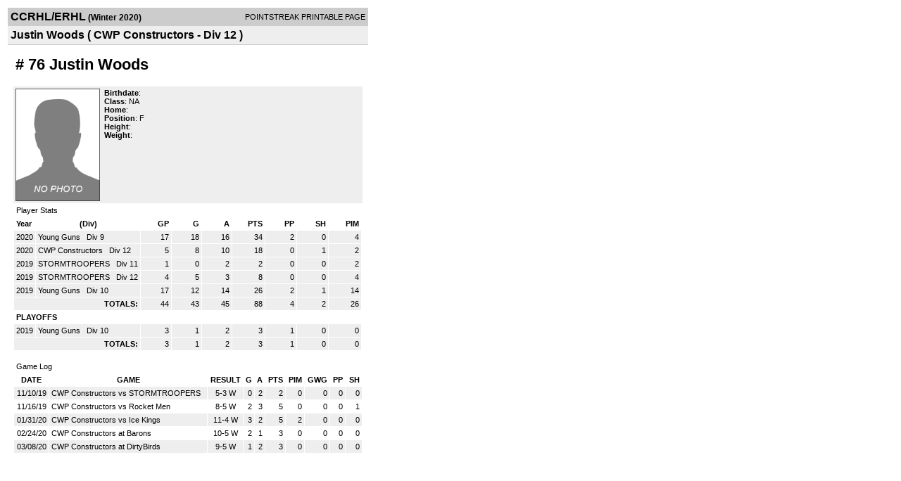

--- FILE ---
content_type: text/html; charset=UTF-8
request_url: https://d15k3om16n459i.cloudfront.net/players/print/playerpage.html?playerid=9922877&seasonid=19690
body_size: 1597
content:
<html>
<head>
<LINK REL="STYLESHEET" HREF="/common/playersprintstylesheet.css">
</head>
<body>
<table width=518><tr><td align="center"><table width="100%" border="0" cellspacing="0" cellpadding="4">
		<tr class="headerPlayer">
		<td width="60%"><font class="conHeader">CCRHL/ERHL</font> <font class="season">(Winter 2020)</font></td>
		<td width="40%" align="right">POINTSTREAK PRINTABLE PAGE</td>
		</tr>
		<tr class="subHeader">
		<td width="60%" colspan="2"><font class="big">
		Justin Woods				(
		CWP Constructors - Div 12		)
				</td>
	</tr>
	</table>
	<table width="100%" border="0" cellspacing="0" cellpadding="0">
	<tr><td class="intshim"><img src="/images/shim.gif" width="1" height="1"></td></tr>
	</table>
<br>
<table width="97%"  border="0" cellspacing="0" cellpadding="3">
  <tr>
    <td colspan="3" class="cellTeamPlayer"><h1>
    # 76 Justin Woods</h1></td>
  </tr>
  <tr class="lightGrey">
    <td width="16%" valign="top"><img src="/photos/ps-nophoto-md.png" width="120" height="160" alt="Player Photo"></td>
    <td width="32%" valign="top"><strong>Birthdate</strong>:
        <br>
  			<strong>Class</strong>: NA	<br>
	    <strong>Home</strong>:   <br>
    	    <strong>Position</strong>:  F <br />
	    <strong>Height</strong>:   <br />
	    <strong>Weight</strong>:  <br />
		     </td>
	<td width="52%" valign="top">
		</td>
  </tr>
</table>
  	<table width="97%" border="0" cellpadding="3" cellspacing="1">
  <tr>
    <td colspan="11" class="cellTeamPlayer">Player Stats</td>
  </tr>
    <tr class="fields" align="center">
    <td align="left">Year</td>
    <td> (Div)</td>
    <td width="50" align="right">GP</td>

    
	    <td width="50" align="right">G</td>
	    <td width="50" align="right">A</td>
	    <td width="50" align="right">PTS</td>
	    <td width="50" align="right">PP</td>
	    <td width="50" align="right">SH</td>
	    <td width="50" align="right">PIM</td>

 			 
  </tr>
    <tr class="lightGrey" align="right">
    <td align="left">2020</td>
    <td nowrap align="left"><a href="players-team.html?teamid=724752&seasonid=19690">
      Young Guns      </a> &nbsp;
      Div 9</td>
    <td>17</td>

          <td>18</td>
	    <td>16</td>
	    <td>34</td>
	    <td>2</td>
	    <td>0</td>
	    <td>4</td>
 			
      </tr>
    <tr class="lightGrey" align="right">
    <td align="left">2020</td>
    <td nowrap align="left"><a href="players-team.html?teamid=755160&seasonid=19690">
      CWP Constructors      </a> &nbsp;
      Div 12</td>
    <td>5</td>

          <td>8</td>
	    <td>10</td>
	    <td>18</td>
	    <td>0</td>
	    <td>1</td>
	    <td>2</td>
 			
      </tr>
    <tr class="lightGrey" align="right">
    <td align="left">2019</td>
    <td nowrap align="left"><a href="players-team.html?teamid=677848&seasonid=19413">
      STORMTROOPERS      </a> &nbsp;
      Div 11</td>
    <td>1</td>

          <td>0</td>
	    <td>2</td>
	    <td>2</td>
	    <td>0</td>
	    <td>0</td>
	    <td>2</td>
 			
      </tr>
    <tr class="lightGrey" align="right">
    <td align="left">2019</td>
    <td nowrap align="left"><a href="players-team.html?teamid=677848&seasonid=18679">
      STORMTROOPERS      </a> &nbsp;
      Div 12</td>
    <td>4</td>

          <td>5</td>
	    <td>3</td>
	    <td>8</td>
	    <td>0</td>
	    <td>0</td>
	    <td>4</td>
 			
      </tr>
    <tr class="lightGrey" align="right">
    <td align="left">2019</td>
    <td nowrap align="left"><a href="players-team.html?teamid=724752&seasonid=18679">
      Young Guns      </a> &nbsp;
      Div 10</td>
    <td>17</td>

          <td>12</td>
	    <td>14</td>
	    <td>26</td>
	    <td>2</td>
	    <td>1</td>
	    <td>14</td>
 			
      </tr>
    <tr class="lightGrey"  align="right">
    <td colspan="2" align="right"><strong>TOTALS:</strong></td>
    <td>44</td>


         	<td>43</td>
	    <td>45</td>
	    <td>88</td>
	    <td>4</td>
		 	<td>2</td>
			<td>26</td>

 			      </tr>
    <tr class="fields" align="left">
    <td colspan="11" align="left"> PLAYOFFS </td>
  </tr>
    <tr class="lightGrey" align="right">
    <td align="left">2019</td>
    <td nowrap align="left"><a href="players-team.html?teamid=724752&seasonid=19255">
      Young Guns      </a> &nbsp;
      Div 10</td>
    <td>3</td>

       		<td>1</td>
	    <td>2</td>
	    <td>3</td>
	    <td>1</td>
	    <td>0</td>
	    <td>0</td>
  		    
  </tr>
  
  <tr class="lightGrey" align="right">
    <td colspan="2" align="right"><strong>TOTALS:</strong></td>
    <td>3</td>


           <td>1</td>
	    <td>2</td>
	    <td>3</td>
	    <td>1</td>
	    <td>0</td>
	    <td>0</td>
 			      </tr>
  </table>
		<br>
		<table cellpadding="3" cellspacing="1" border="0" width="97%">
		  <tr>
		    <td colspan="10" class="cellTeamPlayer">Game Log</td>
		  </tr>
		  <tr class="fields">
		    <td>DATE</td>
		    <td>GAME</td>
		    <td>RESULT</td>
		    <td align="right">G</td>
		    <td align="right">A</td>
		    <td align="right">PTS</td>
		    <td align="right">PIM</td>
		    <td align="right">GWG</td>
		    <td align="right">PP</td>
		    <td align="right">SH</td>
		  </tr>
		  <tr class="lightGrey" align="right"><td align="center">11/10/19</td><td align="left"><a href="players-boxscore.html?gameid=3498623">CWP Constructors vs STORMTROOPERS</a></td><td align="center">5-3 W</td><td>0</td><td>2</td><td>2</td><td>0</td><td>0</td><td>0</td><td>0</td></tr><tr bgcolor="ffffff" align="right"><td align="center">11/16/19</td><td align="left"><a href="players-boxscore.html?gameid=3498696">CWP Constructors vs Rocket Men</a></td><td align="center">8-5 W</td><td>2</td><td>3</td><td>5</td><td>0</td><td>0</td><td>0</td><td>1</td></tr><tr class="lightGrey" align="right"><td align="center">01/31/20</td><td align="left"><a href="players-boxscore.html?gameid=3517772">CWP Constructors vs Ice Kings</a></td><td align="center">11-4 W</td><td>3</td><td>2</td><td>5</td><td>2</td><td>0</td><td>0</td><td>0</td></tr><tr bgcolor="ffffff" align="right"><td align="center">02/24/20</td><td align="left"><a href="players-boxscore.html?gameid=3518086">CWP Constructors at Barons</a></td><td align="center">10-5 W</td><td>2</td><td>1</td><td>3</td><td>0</td><td>0</td><td>0</td><td>0</td></tr><tr class="lightGrey" align="right"><td align="center">03/08/20</td><td align="left"><a href="players-boxscore.html?gameid=3518274">CWP Constructors at DirtyBirds</a></td><td align="center">9-5 W</td><td>1</td><td>2</td><td>3</td><td>0</td><td>0</td><td>0</td><td>0</td></tr>		</table>
		<p><br>
  </p>
</td>
</tr>
</table>
<script type="text/javascript" src="/_Incapsula_Resource?SWJIYLWA=719d34d31c8e3a6e6fffd425f7e032f3&ns=1&cb=1682788362" async></script></body>
</html>